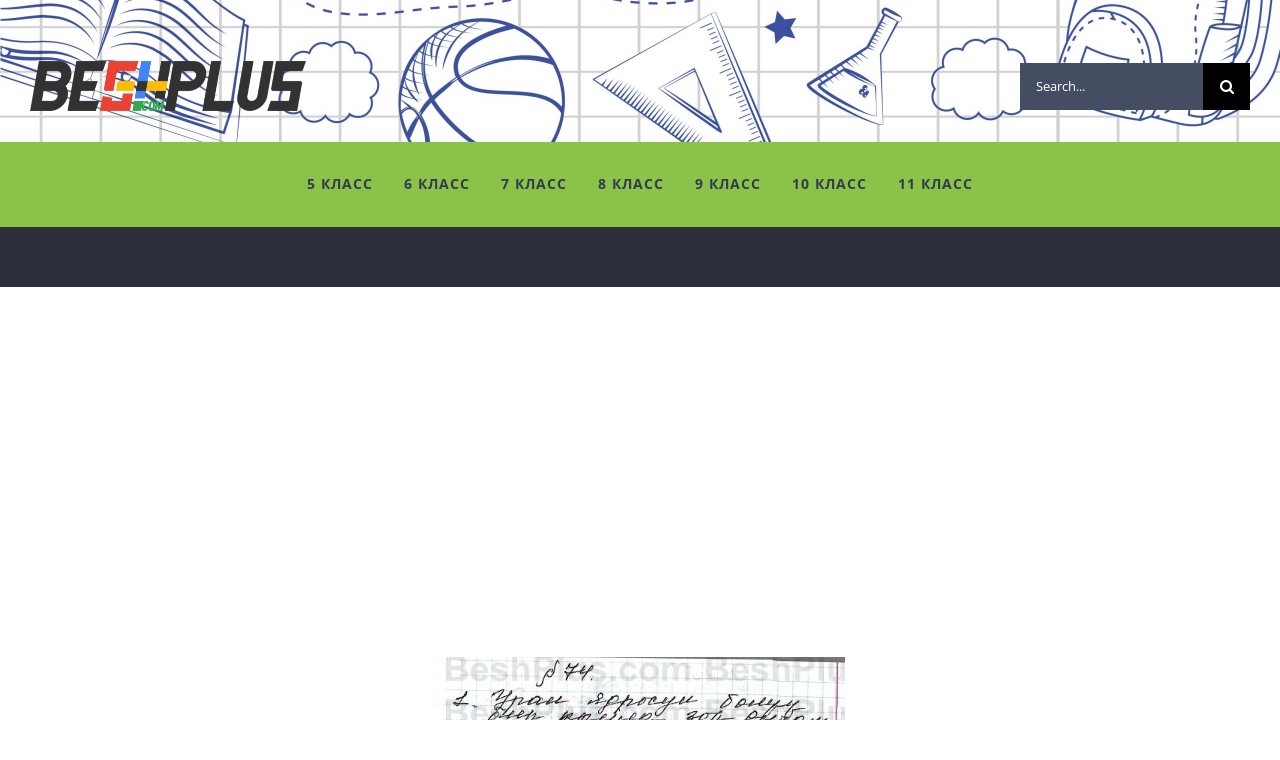

--- FILE ---
content_type: text/html; charset=utf-8
request_url: https://www.google.com/recaptcha/api2/aframe
body_size: 268
content:
<!DOCTYPE HTML><html><head><meta http-equiv="content-type" content="text/html; charset=UTF-8"></head><body><script nonce="TXLsaexZSOey4YdEjfUzvQ">/** Anti-fraud and anti-abuse applications only. See google.com/recaptcha */ try{var clients={'sodar':'https://pagead2.googlesyndication.com/pagead/sodar?'};window.addEventListener("message",function(a){try{if(a.source===window.parent){var b=JSON.parse(a.data);var c=clients[b['id']];if(c){var d=document.createElement('img');d.src=c+b['params']+'&rc='+(localStorage.getItem("rc::a")?sessionStorage.getItem("rc::b"):"");window.document.body.appendChild(d);sessionStorage.setItem("rc::e",parseInt(sessionStorage.getItem("rc::e")||0)+1);localStorage.setItem("rc::h",'1768645269229');}}}catch(b){}});window.parent.postMessage("_grecaptcha_ready", "*");}catch(b){}</script></body></html>